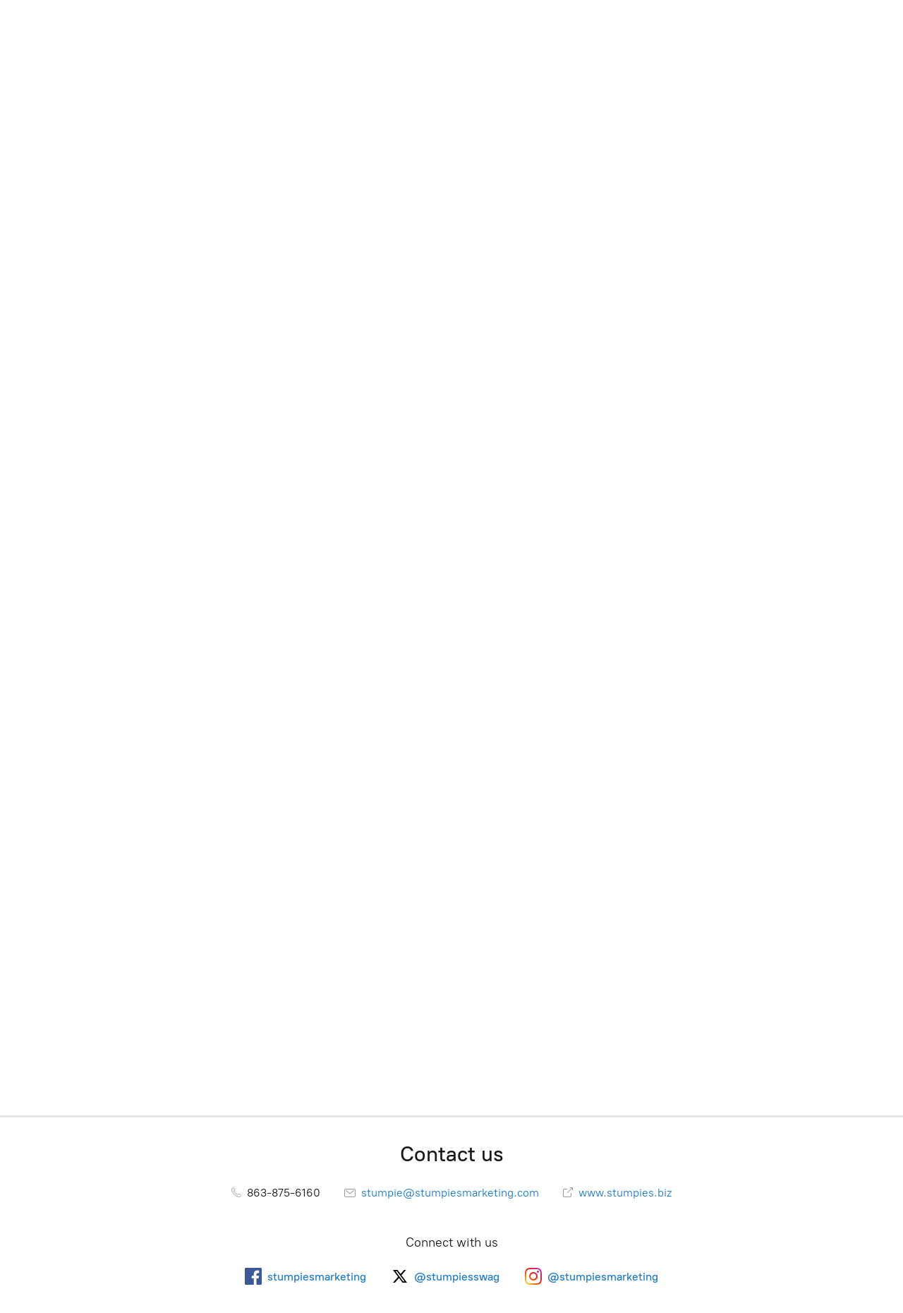

--- FILE ---
content_type: application/javascript;charset=utf-8
request_url: https://app.ecwid.com/categories.js?ownerid=11687855&jsonp=menu.fill
body_size: 3224
content:
menu.fill([{"id":151098501,"name":"Caldwell Elementary School","nameForUrl":"Caldwell Elementary School","link":"#!/Caldwell-Elementary-School/c/151098501","slug":"caldwell-elementary-school","dataLevel":1,"sub":[{"id":151098751,"name":"Uniform School T-Shirts","nameForUrl":"Uniform School T-Shirts","link":"#!/Uniform-School-T-Shirts/c/151098751","slug":"uniform-school-t-shirts","dataLevel":2,"sub":null},{"id":151099001,"name":"Uniform House T-Shirts","nameForUrl":"Uniform House T-Shirts","link":"#!/Uniform-House-T-Shirts/c/151099001","slug":"uniform-tribe-t-shirts","dataLevel":2,"sub":null},{"id":170563074,"name":"Uniform School Polo Shirts","nameForUrl":"Uniform School Polo Shirts","link":"#!/Uniform-School-Polo-Shirts/c/170563074","slug":"uniform-school-polo-shirts","dataLevel":2,"sub":null},{"id":151099002,"name":"Spiritwear","nameForUrl":"Spiritwear","link":"#!/Spiritwear/c/151099002","slug":"spiritwear-1","dataLevel":2,"sub":[{"id":151148026,"name":"Hoodies & Jackets","nameForUrl":"Hoodies & Jackets","link":"#!/Hoodies-&-Jackets/c/151148026","slug":"hoodies--jackets-151148026","dataLevel":3,"sub":null},{"id":151144275,"name":"T-Shirts","nameForUrl":"T-Shirts","link":"#!/T-Shirts/c/151144275","slug":"t-shirts-16","dataLevel":3,"sub":null},{"id":151147279,"name":"Backpacks","nameForUrl":"Backpacks","link":"#!/Backpacks/c/151147279","slug":"backpacks-1","dataLevel":3,"sub":null},{"id":151135527,"name":"Draw String Backpacks","nameForUrl":"Draw String Backpacks","link":"#!/Draw-String-Backpacks/c/151135527","slug":"draw-string-backpacks","dataLevel":3,"sub":null}]},{"id":151099251,"name":"Staff Apparel","nameForUrl":"Staff Apparel","link":"#!/Staff-Apparel/c/151099251","slug":"staff-apparel","dataLevel":2,"sub":null}]},{"id":189470564,"name":"Lake Wales Class of 1985","nameForUrl":"Lake Wales Class of 1985","link":"#!/Lake-Wales-Class-of-1985/c/189470564","slug":"lake-wales-class-of-1985","dataLevel":1,"sub":[{"id":189470817,"name":"T-Shirts - Short Sleeve","nameForUrl":"T-Shirts - Short Sleeve","link":"#!/T-Shirts-Short-Sleeve/c/189470817","slug":"t-shirts-short-sleeve-189470817","dataLevel":2,"sub":null},{"id":189470818,"name":"T-Shirts - Long Sleeve","nameForUrl":"T-Shirts - Long Sleeve","link":"#!/T-Shirts-Long-Sleeve/c/189470818","slug":"t-shirts-long-sleeve-189470818","dataLevel":2,"sub":null},{"id":189470567,"name":"Straight Outta Lake Wales","nameForUrl":"Straight Outta Lake Wales","link":"#!/Straight-Outta-Lake-Wales/c/189470567","slug":"straight-outta-lake-wales","dataLevel":2,"sub":null}]},{"id":173099927,"name":"Pints for Polio","nameForUrl":"Pints for Polio","link":"#!/Pints-for-Polio/c/173099927","slug":"pints-for-polio","dataLevel":1,"sub":null},{"id":174474002,"name":"HoundForLife","nameForUrl":"HoundForLife","link":"#!/HoundForLife/c/174474002","slug":"houndforlife","dataLevel":1,"sub":[{"id":174468057,"name":"T-Shirts","nameForUrl":"T-Shirts","link":"#!/T-Shirts/c/174468057","slug":"t-shirts-174468057","dataLevel":2,"sub":null},{"id":174468529,"name":"Hoodies, Jackets & Pullovers","nameForUrl":"Hoodies, Jackets & Pullovers","link":"#!/Hoodies-Jackets-&-Pullovers/c/174468529","slug":"hoodies-jackets--pullovers-174468529","dataLevel":2,"sub":null},{"id":175123367,"name":"Polo's","nameForUrl":"Polo's","link":"#!/Polos/c/175123367","slug":"polos-175123367","dataLevel":2,"sub":null},{"id":176384279,"name":"Promotional Items","nameForUrl":"Promotional Items","link":"#!/Promotional-Items/c/176384279","slug":"promotional-items","dataLevel":2,"sub":null}]},{"id":172235407,"name":"Class of 74","nameForUrl":"Class of 74","link":"#!/Class-of-74/c/172235407","slug":"class-of-74","dataLevel":1,"sub":[{"id":172238182,"name":"T-Shirts","nameForUrl":"T-Shirts","link":"#!/T-Shirts/c/172238182","slug":"t-shirts-172238182","dataLevel":2,"sub":null},{"id":172235421,"name":"Polo Shirts","nameForUrl":"Polo Shirts","link":"#!/Polo-Shirts/c/172235421","slug":"polo-shirts-172235421","dataLevel":2,"sub":null}]},{"id":170638448,"name":"Bethune Academy","nameForUrl":"Bethune Academy","link":"#!/Bethune-Academy/c/170638448","slug":"bethune-academy","dataLevel":1,"sub":[{"id":170638449,"name":"Uniform School Polo Shirts","nameForUrl":"Uniform School Polo Shirts","link":"#!/Uniform-School-Polo-Shirts/c/170638449","slug":"uniform-school-polo-shirts-170638449","dataLevel":2,"sub":null},{"id":170638245,"name":"Uniform House T-Shirts","nameForUrl":"Uniform House T-Shirts","link":"#!/Uniform-House-T-Shirts/c/170638245","slug":"uniform-house-t-shirts","dataLevel":2,"sub":null},{"id":170638246,"name":"Spiritwear T-Shirt","nameForUrl":"Spiritwear T-Shirt","link":"#!/Spiritwear-T-Shirt/c/170638246","slug":"spiritwear-t-shirt","dataLevel":2,"sub":null},{"id":170638450,"name":"Hoodies & Jackets","nameForUrl":"Hoodies & Jackets","link":"#!/Hoodies-&-Jackets/c/170638450","slug":"hoodies--jackets-170638450","dataLevel":2,"sub":null},{"id":170638453,"name":"Backpacks","nameForUrl":"Backpacks","link":"#!/Backpacks/c/170638453","slug":"backpacks-170638453","dataLevel":2,"sub":null},{"id":170637962,"name":"Draw String Backpacks","nameForUrl":"Draw String Backpacks","link":"#!/Draw-String-Backpacks/c/170637962","slug":"draw-string-backpacks-170637962","dataLevel":2,"sub":null}]},{"id":133333753,"name":"Hounds Nation","nameForUrl":"Hounds Nation","link":"#!/Hounds-Nation/c/133333753","slug":"hounds-nation","dataLevel":1,"sub":[{"id":151555545,"name":"Hoodies & Jackets","nameForUrl":"Hoodies & Jackets","link":"#!/Hoodies-&-Jackets/c/151555545","slug":"hoodies--jackets-151555545","dataLevel":2,"sub":null},{"id":151557281,"name":"T-Shirts","nameForUrl":"T-Shirts","link":"#!/T-Shirts/c/151557281","slug":"t-shirts-17","dataLevel":2,"sub":null}]},{"id":31881126,"name":"Auburndale Rotary Club","nameForUrl":"Auburndale Rotary Club","link":"#!/Auburndale-Rotary-Club/c/31881126","slug":"auburndale-rotary-club","dataLevel":1,"sub":null},{"id":141513596,"name":"Discovery Boys Soccer","nameForUrl":"Discovery Boys Soccer","link":"#!/Discovery-Boys-Soccer/c/141513596","slug":"discovery-boys-soccer","dataLevel":1,"sub":[{"id":141534344,"name":"T-Shirts","nameForUrl":"T-Shirts","link":"#!/T-Shirts/c/141534344","slug":"t-shirts-15","dataLevel":2,"sub":null},{"id":141535347,"name":"Bags","nameForUrl":"Bags","link":"#!/Bags/c/141535347","slug":"bags-13","dataLevel":2,"sub":null},{"id":141537357,"name":"Headwear","nameForUrl":"Headwear","link":"#!/Headwear/c/141537357","slug":"headwear-11","dataLevel":2,"sub":null},{"id":141534584,"name":"Hoodies, Jackets & Pullovers","nameForUrl":"Hoodies, Jackets & Pullovers","link":"#!/Hoodies-Jackets-&-Pullovers/c/141534584","slug":"hoodies-jackets--pullovers-141534584","dataLevel":2,"sub":null}]},{"id":132725778,"name":"Coach Paul Green Day","nameForUrl":"Coach Paul Green Day","link":"#!/Coach-Paul-Green-Day/c/132725778","slug":"coach-paul-green-day","dataLevel":1,"sub":null},{"id":169461800,"name":"Red Knights","nameForUrl":"Red Knights","link":"#!/Red-Knights/c/169461800","slug":"red-knights","dataLevel":1,"sub":[{"id":169461801,"name":"Short Sleeve T-Shirts","nameForUrl":"Short Sleeve T-Shirts","link":"#!/Short-Sleeve-T-Shirts/c/169461801","slug":"short-sleeve-t-shirts","dataLevel":2,"sub":null},{"id":169461802,"name":"Long Sleeve T-Shirts","nameForUrl":"Long Sleeve T-Shirts","link":"#!/Long-Sleeve-T-Shirts/c/169461802","slug":"long-sleeve-t-shirts","dataLevel":2,"sub":null},{"id":169461821,"name":"Hoodies & Jackets","nameForUrl":"Hoodies & Jackets","link":"#!/Hoodies-&-Jackets/c/169461821","slug":"hoodies--jackets-169461821","dataLevel":2,"sub":null}]},{"id":31881173,"name":"Auburndale Spirit Wear","nameForUrl":"Auburndale Spirit Wear","link":"#!/Auburndale-Spirit-Wear/c/31881173","slug":"auburndale-spirit-wear","dataLevel":1,"sub":[{"id":117633584,"name":"Headwear","nameForUrl":"Headwear","link":"#!/Headwear/c/117633584","slug":"headwear-9","dataLevel":2,"sub":null},{"id":117645579,"name":"T-Shirts","nameForUrl":"T-Shirts","link":"#!/T-Shirts/c/117645579","slug":"t-shirts-13","dataLevel":2,"sub":null}]},{"id":49658789,"name":"Rose Lake","nameForUrl":"Rose Lake","link":"#!/Rose-Lake/c/49658789","slug":"rose-lake","dataLevel":1,"sub":null},{"id":159727810,"name":"Auburndale Wrestling","nameForUrl":"Auburndale Wrestling","link":"#!/Auburndale-Wrestling/c/159727810","slug":"auburndale-wrestling","dataLevel":1,"sub":[{"id":159739805,"name":"TShirts","nameForUrl":"TShirts","link":"#!/TShirts/c/159739805","slug":"tshirts","dataLevel":2,"sub":null}]},{"id":45068491,"name":"Auburndale Lady Hounds","nameForUrl":"Auburndale Lady Hounds","link":"#!/Auburndale-Lady-Hounds/c/45068491","slug":"auburndale-lady-hounds","dataLevel":1,"sub":[{"id":45068492,"name":"Bags","nameForUrl":"Bags","link":"#!/Bags/c/45068492","slug":"bags-3","dataLevel":2,"sub":null},{"id":45057541,"name":"Headwear","nameForUrl":"Headwear","link":"#!/Headwear/c/45057541","slug":"headwear-2","dataLevel":2,"sub":null},{"id":45069390,"name":"Hoodies, Jackets & Pullovers","nameForUrl":"Hoodies, Jackets & Pullovers","link":"#!/Hoodies-Jackets-&-Pullovers/c/45069390","slug":"hoodies-jackets--pullovers-45069390","dataLevel":2,"sub":null},{"id":45110101,"name":"Polo & Woven Shirts","nameForUrl":"Polo & Woven Shirts","link":"#!/Polo-&-Woven-Shirts/c/45110101","slug":"polo--woven-shirts","dataLevel":2,"sub":null},{"id":45069391,"name":"T-Shirts","nameForUrl":"T-Shirts","link":"#!/T-Shirts/c/45069391","slug":"t-shirts-3","dataLevel":2,"sub":null}]},{"id":113903681,"name":"Auburndale Swimming","nameForUrl":"Auburndale Swimming","link":"#!/Auburndale-Swimming/c/113903681","slug":"auburndale-swimming","dataLevel":1,"sub":[{"id":113903683,"name":"Bags","nameForUrl":"Bags","link":"#!/Bags/c/113903683","slug":"bags-8","dataLevel":2,"sub":null},{"id":113903162,"name":"T-Shirts","nameForUrl":"T-Shirts","link":"#!/T-Shirts/c/113903162","slug":"t-shirts-9","dataLevel":2,"sub":null},{"id":113904120,"name":"Hoodies, Jackets & Pullovers","nameForUrl":"Hoodies, Jackets & Pullovers","link":"#!/Hoodies-Jackets-&-Pullovers/c/113904120","slug":"hoodies-jackets--pullovers-113904120","dataLevel":2,"sub":null}]},{"id":115904813,"name":"Auburndale Volleyball","nameForUrl":"Auburndale Volleyball","link":"#!/Auburndale-Volleyball/c/115904813","slug":"auburndale-volleyball","dataLevel":1,"sub":[{"id":115904814,"name":"T-Shirts","nameForUrl":"T-Shirts","link":"#!/T-Shirts/c/115904814","slug":"t-shirts-11","dataLevel":2,"sub":null}]},{"id":32111806,"name":"Auburndale Soccer","nameForUrl":"Auburndale Soccer","link":"#!/Auburndale-Soccer/c/32111806","slug":"auburndale-soccer","dataLevel":1,"sub":[{"id":32111809,"name":"Bags","nameForUrl":"Bags","link":"#!/Bags/c/32111809","slug":"bags","dataLevel":2,"sub":null},{"id":32652049,"name":"Hoodies, Jackets & Pullovers","nameForUrl":"Hoodies, Jackets & Pullovers","link":"#!/Hoodies-Jackets-&-Pullovers/c/32652049","slug":"hoodies-jackets--pullovers","dataLevel":2,"sub":null},{"id":32111808,"name":"T-Shirts","nameForUrl":"T-Shirts","link":"#!/T-Shirts/c/32111808","slug":"t-shirts","dataLevel":2,"sub":null}]},{"id":116762107,"name":"Ridgeview Cross Country","nameForUrl":"Ridgeview Cross Country","link":"#!/Ridgeview-Cross-Country/c/116762107","slug":"ridgeview-cross-country","dataLevel":1,"sub":[{"id":116762869,"name":"T-Shirts","nameForUrl":"T-Shirts","link":"#!/T-Shirts/c/116762869","slug":"t-shirts-12","dataLevel":2,"sub":null},{"id":116779363,"name":"Hoodies, Jackets & Pullovers","nameForUrl":"Hoodies, Jackets & Pullovers","link":"#!/Hoodies-Jackets-&-Pullovers/c/116779363","slug":"hoodies-jackets--pullovers-116779363","dataLevel":2,"sub":null}]},{"id":66622167,"name":"Ridgeview Soccer","nameForUrl":"Ridgeview Soccer","link":"#!/Ridgeview-Soccer/c/66622167","slug":"ridgeview-soccer","dataLevel":1,"sub":[{"id":66622168,"name":"T-Shirts","nameForUrl":"T-Shirts","link":"#!/T-Shirts/c/66622168","slug":"t-shirts-6","dataLevel":2,"sub":null},{"id":66623190,"name":"Bags","nameForUrl":"Bags","link":"#!/Bags/c/66623190","slug":"bags-5","dataLevel":2,"sub":null},{"id":66626163,"name":"Headwear","nameForUrl":"Headwear","link":"#!/Headwear/c/66626163","slug":"headwear-4","dataLevel":2,"sub":null},{"id":66624202,"name":"Hoodies, Jackets & Pullovers","nameForUrl":"Hoodies, Jackets & Pullovers","link":"#!/Hoodies-Jackets-&-Pullovers/c/66624202","slug":"hoodies-jackets--pullovers-66624202","dataLevel":2,"sub":null}]},{"id":115861044,"name":"Ridgeview Volleyball","nameForUrl":"Ridgeview Volleyball","link":"#!/Ridgeview-Volleyball/c/115861044","slug":"ridgeview-volleyball","dataLevel":1,"sub":[{"id":115859547,"name":"Bags","nameForUrl":"Bags","link":"#!/Bags/c/115859547","slug":"bags-10","dataLevel":2,"sub":null},{"id":115859786,"name":"Polo Shirts","nameForUrl":"Polo Shirts","link":"#!/Polo-Shirts/c/115859786","slug":"polo-shirts-4","dataLevel":2,"sub":null},{"id":115859787,"name":"T-Shirts","nameForUrl":"T-Shirts","link":"#!/T-Shirts/c/115859787","slug":"t-shirts-10","dataLevel":2,"sub":null},{"id":115866553,"name":"Hoodies, Jackets & Pullovers","nameForUrl":"Hoodies, Jackets & Pullovers","link":"#!/Hoodies-Jackets-&-Pullovers/c/115866553","slug":"hoodies-jackets--pullovers-115866553","dataLevel":2,"sub":null}]},{"id":152382352,"name":"Freedom Boat Club","nameForUrl":"Freedom Boat Club","link":"#!/Freedom-Boat-Club/c/152382352","slug":"freedom-boat-club","dataLevel":1,"sub":[{"id":152386614,"name":"Backpacks, Bags & Totes","nameForUrl":"Backpacks, Bags & Totes","link":"#!/Backpacks-Bags-&-Totes/c/152386614","slug":"backpacks-bags--totes","dataLevel":2,"sub":null},{"id":152388837,"name":"Drinkware","nameForUrl":"Drinkware","link":"#!/Drinkware/c/152388837","slug":"drinkware-2","dataLevel":2,"sub":null},{"id":152385339,"name":"Jackets & Hoodies","nameForUrl":"Jackets & Hoodies","link":"#!/Jackets-&-Hoodies/c/152385339","slug":"jackets--hoodies","dataLevel":2,"sub":null},{"id":152386609,"name":"T-Shirts - Short Sleeve","nameForUrl":"T-Shirts - Short Sleeve","link":"#!/T-Shirts-Short-Sleeve/c/152386609","slug":"t-shirts-short-sleeve","dataLevel":2,"sub":null},{"id":152370599,"name":"T-Shirts - Long Sleeve","nameForUrl":"T-Shirts - Long Sleeve","link":"#!/T-Shirts-Long-Sleeve/c/152370599","slug":"t-shirts-long-sleeve","dataLevel":2,"sub":null},{"id":152388838,"name":"Towels & Blankets","nameForUrl":"Towels & Blankets","link":"#!/Towels-&-Blankets/c/152388838","slug":"towels--blankets","dataLevel":2,"sub":null}]},{"id":170995101,"name":"Spring Haven","nameForUrl":"Spring Haven","link":"#!/Spring-Haven/c/170995101","slug":"spring-haven","dataLevel":1,"sub":[{"id":170994870,"name":"Clinical","nameForUrl":"Clinical","link":"#!/Clinical/c/170994870","slug":"clinical","dataLevel":2,"sub":null},{"id":170992115,"name":"Front Desk","nameForUrl":"Front Desk","link":"#!/Front-Desk/c/170992115","slug":"front-desk","dataLevel":2,"sub":null}]},{"id":192188792,"name":"Adicul's Learning Academy","nameForUrl":"Adicul's Learning Academy","link":"#!/Adiculs-Learning-Academy/c/192188792","slug":"adiculs-learning-academy","dataLevel":1,"sub":[{"id":192194535,"name":"Student Uniforms","nameForUrl":"Student Uniforms","link":"#!/Student-Uniforms/c/192194535","slug":"student-uniforms","dataLevel":2,"sub":null},{"id":192187289,"name":"Spiritwear","nameForUrl":"Spiritwear","link":"#!/Spiritwear/c/192187289","slug":"spiritwear-192187289","dataLevel":2,"sub":null},{"id":192187288,"name":"Staff Uniforms","nameForUrl":"Staff Uniforms","link":"#!/Staff-Uniforms/c/192187288","slug":"staff-uniforms","dataLevel":2,"sub":null}]}]);
